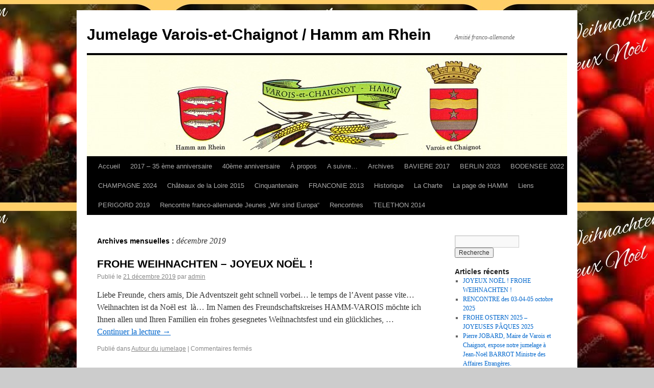

--- FILE ---
content_type: text/html; charset=UTF-8
request_url: http://www.hamm-varois.eu/word/?m=201912
body_size: 4485
content:
<!DOCTYPE html>
<html dir="ltr" lang="fr-FR">
<head>
<meta charset="UTF-8" />
<title>décembre | 2019 | Jumelage Varois-et-Chaignot / Hamm am Rhein</title>
<link rel="profile" href="http://gmpg.org/xfn/11" />
<link rel="stylesheet" type="text/css" media="all" href="http://www.hamm-varois.eu/word/wp-content/themes/twentyten/style.css" />
<link rel="pingback" href="http://www.hamm-varois.eu/word/xmlrpc.php" />
<link rel="alternate" type="application/rss+xml" title="Jumelage Varois-et-Chaignot / Hamm am Rhein &raquo; Flux" href="http://www.hamm-varois.eu/word/?feed=rss2" />
<link rel="alternate" type="application/rss+xml" title="Jumelage Varois-et-Chaignot / Hamm am Rhein &raquo; Flux des commentaires" href="http://www.hamm-varois.eu/word/?feed=comments-rss2" />
<link rel="EditURI" type="application/rsd+xml" title="RSD" href="http://www.hamm-varois.eu/word/xmlrpc.php?rsd" />
<link rel="wlwmanifest" type="application/wlwmanifest+xml" href="http://www.hamm-varois.eu/word/wp-includes/wlwmanifest.xml" /> 
<link rel='index' title='Jumelage Varois-et-Chaignot / Hamm am Rhein' href='http://www.hamm-varois.eu/word' />
<meta name="generator" content="WordPress 3.0" />
<style type="text/css">
body { background-color: #cccccc; background-image: url('http://www.hamm-varois.eu/word/wp-content/uploads/2025/12/image.jpeg'); background-repeat: repeat; background-position: top center; background-attachment: scroll; }
</style>
</head>

<body class="archive date">
<div id="wrapper" class="hfeed">
	<div id="header">
		<div id="masthead">
			<div id="branding" role="banner">
								<div id="site-title">
					<span>
						<a href="http://www.hamm-varois.eu/word/" title="Jumelage Varois-et-Chaignot / Hamm am Rhein" rel="home">Jumelage Varois-et-Chaignot / Hamm am Rhein</a>
					</span>
				</div>
				<div id="site-description">Amitié franco-allemande</div>

										<img src="http://www.hamm-varois.eu/word/wp-content/uploads/2011/03/cropped-BLASONS-2.jpg" width="940" height="198" alt="" />
								</div><!-- #branding -->

			<div id="access" role="navigation">
			  				<div class="skip-link screen-reader-text"><a href="#content" title="Aller au contenu">Aller au contenu</a></div>
								<div class="menu"><ul><li ><a href="http://www.hamm-varois.eu/word/" title="Accueil">Accueil</a></li><li class="page_item page-item-269"><a href="http://www.hamm-varois.eu/word/?page_id=269" title="2017 &#8211; 35 ème anniversaire">2017 &#8211; 35 ème anniversaire</a></li><li class="page_item page-item-2360"><a href="http://www.hamm-varois.eu/word/?page_id=2360" title="40ème anniversaire">40ème anniversaire</a></li><li class="page_item page-item-2"><a href="http://www.hamm-varois.eu/word/?page_id=2" title="À propos">À propos</a></li><li class="page_item page-item-54"><a href="http://www.hamm-varois.eu/word/?page_id=54" title="A suivre&#8230;">A suivre&#8230;</a></li><li class="page_item page-item-209"><a href="http://www.hamm-varois.eu/word/?page_id=209" title="Archives">Archives</a></li><li class="page_item page-item-1769"><a href="http://www.hamm-varois.eu/word/?page_id=1769" title="BAVIERE 2017">BAVIERE 2017</a></li><li class="page_item page-item-2524"><a href="http://www.hamm-varois.eu/word/?page_id=2524" title="BERLIN 2023">BERLIN 2023</a></li><li class="page_item page-item-2362"><a href="http://www.hamm-varois.eu/word/?page_id=2362" title="BODENSEE 2022">BODENSEE 2022</a></li><li class="page_item page-item-2700"><a href="http://www.hamm-varois.eu/word/?page_id=2700" title="CHAMPAGNE 2024">CHAMPAGNE 2024</a></li><li class="page_item page-item-1078"><a href="http://www.hamm-varois.eu/word/?page_id=1078" title="Châteaux de la Loire 2015">Châteaux de la Loire 2015</a></li><li class="page_item page-item-540"><a href="http://www.hamm-varois.eu/word/?page_id=540" title="Cinquantenaire">Cinquantenaire</a></li><li class="page_item page-item-528"><a href="http://www.hamm-varois.eu/word/?page_id=528" title="FRANCONIE 2013">FRANCONIE 2013</a></li><li class="page_item page-item-58"><a href="http://www.hamm-varois.eu/word/?page_id=58" title="Historique">Historique</a></li><li class="page_item page-item-289"><a href="http://www.hamm-varois.eu/word/?page_id=289" title="La Charte">La Charte</a></li><li class="page_item page-item-295"><a href="http://www.hamm-varois.eu/word/?page_id=295" title="La page de HAMM">La page de HAMM</a></li><li class="page_item page-item-90"><a href="http://www.hamm-varois.eu/word/?page_id=90" title="Liens">Liens</a></li><li class="page_item page-item-2086"><a href="http://www.hamm-varois.eu/word/?page_id=2086" title="PERIGORD 2019">PERIGORD 2019</a></li><li class="page_item page-item-2309"><a href="http://www.hamm-varois.eu/word/?page_id=2309" title="Rencontre franco-allemande Jeunes „Wir sind Europa“">Rencontre franco-allemande Jeunes „Wir sind Europa“</a></li><li class="page_item page-item-76"><a href="http://www.hamm-varois.eu/word/?page_id=76" title="Rencontres">Rencontres</a></li><li class="page_item page-item-989"><a href="http://www.hamm-varois.eu/word/?page_id=989" title="TELETHON 2014">TELETHON 2014</a></li></ul></div>
			</div><!-- #access -->
		</div><!-- #masthead -->
	</div><!-- #header -->

	<div id="main">

		<div id="container">
			<div id="content" role="main">


			<h1 class="page-title">
				Archives mensuelles&nbsp;: <span>décembre 2019</span>			</h1>






			<div id="post-2192" class="post-2192 post type-post hentry category-autour-du-jumelage">
			<h2 class="entry-title"><a href="http://www.hamm-varois.eu/word/?p=2192" title="Lien permanent vers FROHE WEIHNACHTEN – JOYEUX NOËL !" rel="bookmark">FROHE WEIHNACHTEN – JOYEUX NOËL !</a></h2>

			<div class="entry-meta">
				<span class="meta-prep meta-prep-author">Publié le</span> <a href="http://www.hamm-varois.eu/word/?p=2192" title="19 h 48 min" rel="bookmark"><span class="entry-date">21 décembre 2019</span></a> <span class="meta-sep">par</span> <span class="author vcard"><a class="url fn n" href="http://www.hamm-varois.eu/word/?author=1" title="Afficher tous les articles par admin">admin</a></span>			</div><!-- .entry-meta -->

				<div class="entry-summary">
				<p>Liebe Freunde, chers amis, Die Adventszeit geht schnell vorbei&#8230; le temps de l’Avent passe vite&#8230; Weihnachten ist da Noël est  là&#8230; Im Namen des Freundschaftskreises HAMM-VAROIS möchte ich Ihnen allen und Ihren Familien ein frohes gesegnetes Weihnachtsfest und ein glückliches, &hellip; <a href="http://www.hamm-varois.eu/word/?p=2192">Continuer la lecture <span class="meta-nav">&rarr;</span></a></p>
			</div><!-- .entry-summary -->
	
			<div class="entry-utility">
									<span class="cat-links">
						<span class="entry-utility-prep entry-utility-prep-cat-links">Publié dans</span> <a href="http://www.hamm-varois.eu/word/?cat=9" title="Voir tous les articles dans Autour du jumelage" rel="category">Autour du jumelage</a>					</span>
					<span class="meta-sep">|</span>
												<span class="comments-link"><span>Commentaires fermés</span></span>
							</div><!-- .entry-utility -->
		</div><!-- #post-## -->

		
	


			</div><!-- #content -->
		</div><!-- #container -->


		<div id="primary" class="widget-area" role="complementary">
			<ul class="xoxo">

<li id="search-2" class="widget-container widget_search"><form role="search" method="get" id="searchform" action="http://www.hamm-varois.eu/word/" >
	<div><label class="screen-reader-text" for="s">Recherche pour:</label>
	<input type="text" value="" name="s" id="s" />
	<input type="submit" id="searchsubmit" value="Recherche" />
	</div>
	</form></li>		<li id="recent-posts-2" class="widget-container widget_recent_entries">		<h3 class="widget-title">Articles récents</h3>		<ul>
				<li><a href="http://www.hamm-varois.eu/word/?p=2800" title="JOYEUX NOËL ! FROHE WEIHNACHTEN !">JOYEUX NOËL ! FROHE WEIHNACHTEN !</a></li>
				<li><a href="http://www.hamm-varois.eu/word/?p=2788" title="RENCONTRE des 03-04-05 octobre 2025">RENCONTRE des 03-04-05 octobre 2025</a></li>
				<li><a href="http://www.hamm-varois.eu/word/?p=2783" title="FROHE OSTERN 2025 – JOYEUSES PÂQUES 2025">FROHE OSTERN 2025 – JOYEUSES PÂQUES 2025</a></li>
				<li><a href="http://www.hamm-varois.eu/word/?p=2774" title="Pierre JOBARD, Maire de Varois et Chaignot, expose notre jumelage à Jean-Noël BARROT Ministre des Affaires Etrangères.">Pierre JOBARD, Maire de Varois et Chaignot, expose notre jumelage à Jean-Noël BARROT Ministre des Affaires Etrangères.</a></li>
				<li><a href="http://www.hamm-varois.eu/word/?p=2755" title="Frohe Weihnachten und ein gutes neues Jahr 2025 !">Frohe Weihnachten und ein gutes neues Jahr 2025 !</a></li>
				</ul>
		</li><li id="recent-comments-2" class="widget-container widget_recent_comments"><h3 class="widget-title">Commentaires récents</h3><ul id="recentcomments"><li class="recentcomments"><a href='http://www.hamm-varois.eu/word/?p=2509' rel='external nofollow' class='url'>22 janvier 2023 : le Traité de l’Elysée a 60 ans ! | Jumelage Varois-et-Chaignot / Hamm am Rhein</a> dans <a href="http://www.hamm-varois.eu/word/?p=643#comment-18682">22 Janvier 2013 : Cinquantenaire du Traité de l’Elysée – 50 Jahre Elysée-Vertrag</a></li><li class="recentcomments"><a href='http://www.hamm-varois.eu/word/?p=2509' rel='external nofollow' class='url'>22 janvier 2023 : le Traité de l’Elysée a 60 ans ! | Jumelage Varois-et-Chaignot / Hamm am Rhein</a> dans <a href="http://www.hamm-varois.eu/word/?page_id=540#comment-18681">Cinquantenaire</a></li><li class="recentcomments"><a href='http://www.hamm-varois.eu/word/?p=2441' rel='external nofollow' class='url'>RENCONTRE à HAMM AM RHEIN pour sceller 40 ans d’amitié. | Jumelage Varois-et-Chaignot / Hamm am Rhein</a> dans <a href="http://www.hamm-varois.eu/word/?page_id=2360#comment-17935">40ème anniversaire</a></li><li class="recentcomments"><a href='http://www.hamm-varois.eu/word/?p=2441' rel='external nofollow' class='url'>RENCONTRE à HAMM AM RHEIN pour sceller 40 ans d’amitié. | Jumelage Varois-et-Chaignot / Hamm am Rhein</a> dans <a href="http://www.hamm-varois.eu/word/?page_id=295#comment-17932">La page de HAMM</a></li><li class="recentcomments"><a href='http://www.hamm-varois.eu/word/?p=2255' rel='external nofollow' class='url'>Pâques…Ostern… | Jumelage Varois-et-Chaignot / Hamm am Rhein</a> dans <a href="http://www.hamm-varois.eu/word/?p=2207#comment-13370">NOTRE VOYAGE EN PERIGORD. UNSERE REISE INS PERIGORD.</a></li></ul></li><li id="archives-2" class="widget-container widget_archive"><h3 class="widget-title">Archives</h3>		<ul>
			<li><a href='http://www.hamm-varois.eu/word/?m=202512' title='décembre 2025'>décembre 2025</a></li>
	<li><a href='http://www.hamm-varois.eu/word/?m=202504' title='avril 2025'>avril 2025</a></li>
	<li><a href='http://www.hamm-varois.eu/word/?m=202503' title='mars 2025'>mars 2025</a></li>
	<li><a href='http://www.hamm-varois.eu/word/?m=202412' title='décembre 2024'>décembre 2024</a></li>
	<li><a href='http://www.hamm-varois.eu/word/?m=202411' title='novembre 2024'>novembre 2024</a></li>
	<li><a href='http://www.hamm-varois.eu/word/?m=202409' title='septembre 2024'>septembre 2024</a></li>
	<li><a href='http://www.hamm-varois.eu/word/?m=202408' title='août 2024'>août 2024</a></li>
	<li><a href='http://www.hamm-varois.eu/word/?m=202406' title='juin 2024'>juin 2024</a></li>
	<li><a href='http://www.hamm-varois.eu/word/?m=202405' title='mai 2024'>mai 2024</a></li>
	<li><a href='http://www.hamm-varois.eu/word/?m=202403' title='mars 2024'>mars 2024</a></li>
	<li><a href='http://www.hamm-varois.eu/word/?m=202312' title='décembre 2023'>décembre 2023</a></li>
	<li><a href='http://www.hamm-varois.eu/word/?m=202307' title='juillet 2023'>juillet 2023</a></li>
	<li><a href='http://www.hamm-varois.eu/word/?m=202306' title='juin 2023'>juin 2023</a></li>
	<li><a href='http://www.hamm-varois.eu/word/?m=202304' title='avril 2023'>avril 2023</a></li>
	<li><a href='http://www.hamm-varois.eu/word/?m=202302' title='février 2023'>février 2023</a></li>
	<li><a href='http://www.hamm-varois.eu/word/?m=202301' title='janvier 2023'>janvier 2023</a></li>
	<li><a href='http://www.hamm-varois.eu/word/?m=202212' title='décembre 2022'>décembre 2022</a></li>
	<li><a href='http://www.hamm-varois.eu/word/?m=202210' title='octobre 2022'>octobre 2022</a></li>
	<li><a href='http://www.hamm-varois.eu/word/?m=202207' title='juillet 2022'>juillet 2022</a></li>
	<li><a href='http://www.hamm-varois.eu/word/?m=202204' title='avril 2022'>avril 2022</a></li>
	<li><a href='http://www.hamm-varois.eu/word/?m=202203' title='mars 2022'>mars 2022</a></li>
	<li><a href='http://www.hamm-varois.eu/word/?m=202201' title='janvier 2022'>janvier 2022</a></li>
	<li><a href='http://www.hamm-varois.eu/word/?m=202110' title='octobre 2021'>octobre 2021</a></li>
	<li><a href='http://www.hamm-varois.eu/word/?m=202104' title='avril 2021'>avril 2021</a></li>
	<li><a href='http://www.hamm-varois.eu/word/?m=202103' title='mars 2021'>mars 2021</a></li>
	<li><a href='http://www.hamm-varois.eu/word/?m=202012' title='décembre 2020'>décembre 2020</a></li>
	<li><a href='http://www.hamm-varois.eu/word/?m=202009' title='septembre 2020'>septembre 2020</a></li>
	<li><a href='http://www.hamm-varois.eu/word/?m=202004' title='avril 2020'>avril 2020</a></li>
	<li><a href='http://www.hamm-varois.eu/word/?m=202001' title='janvier 2020'>janvier 2020</a></li>
	<li><a href='http://www.hamm-varois.eu/word/?m=201912' title='décembre 2019'>décembre 2019</a></li>
	<li><a href='http://www.hamm-varois.eu/word/?m=201911' title='novembre 2019'>novembre 2019</a></li>
	<li><a href='http://www.hamm-varois.eu/word/?m=201910' title='octobre 2019'>octobre 2019</a></li>
	<li><a href='http://www.hamm-varois.eu/word/?m=201909' title='septembre 2019'>septembre 2019</a></li>
	<li><a href='http://www.hamm-varois.eu/word/?m=201907' title='juillet 2019'>juillet 2019</a></li>
	<li><a href='http://www.hamm-varois.eu/word/?m=201906' title='juin 2019'>juin 2019</a></li>
	<li><a href='http://www.hamm-varois.eu/word/?m=201905' title='mai 2019'>mai 2019</a></li>
	<li><a href='http://www.hamm-varois.eu/word/?m=201903' title='mars 2019'>mars 2019</a></li>
	<li><a href='http://www.hamm-varois.eu/word/?m=201901' title='janvier 2019'>janvier 2019</a></li>
	<li><a href='http://www.hamm-varois.eu/word/?m=201812' title='décembre 2018'>décembre 2018</a></li>
	<li><a href='http://www.hamm-varois.eu/word/?m=201811' title='novembre 2018'>novembre 2018</a></li>
	<li><a href='http://www.hamm-varois.eu/word/?m=201810' title='octobre 2018'>octobre 2018</a></li>
	<li><a href='http://www.hamm-varois.eu/word/?m=201805' title='mai 2018'>mai 2018</a></li>
	<li><a href='http://www.hamm-varois.eu/word/?m=201801' title='janvier 2018'>janvier 2018</a></li>
	<li><a href='http://www.hamm-varois.eu/word/?m=201712' title='décembre 2017'>décembre 2017</a></li>
	<li><a href='http://www.hamm-varois.eu/word/?m=201710' title='octobre 2017'>octobre 2017</a></li>
	<li><a href='http://www.hamm-varois.eu/word/?m=201707' title='juillet 2017'>juillet 2017</a></li>
	<li><a href='http://www.hamm-varois.eu/word/?m=201706' title='juin 2017'>juin 2017</a></li>
	<li><a href='http://www.hamm-varois.eu/word/?m=201705' title='mai 2017'>mai 2017</a></li>
	<li><a href='http://www.hamm-varois.eu/word/?m=201703' title='mars 2017'>mars 2017</a></li>
	<li><a href='http://www.hamm-varois.eu/word/?m=201702' title='février 2017'>février 2017</a></li>
	<li><a href='http://www.hamm-varois.eu/word/?m=201612' title='décembre 2016'>décembre 2016</a></li>
	<li><a href='http://www.hamm-varois.eu/word/?m=201610' title='octobre 2016'>octobre 2016</a></li>
	<li><a href='http://www.hamm-varois.eu/word/?m=201609' title='septembre 2016'>septembre 2016</a></li>
	<li><a href='http://www.hamm-varois.eu/word/?m=201606' title='juin 2016'>juin 2016</a></li>
	<li><a href='http://www.hamm-varois.eu/word/?m=201605' title='mai 2016'>mai 2016</a></li>
	<li><a href='http://www.hamm-varois.eu/word/?m=201603' title='mars 2016'>mars 2016</a></li>
	<li><a href='http://www.hamm-varois.eu/word/?m=201512' title='décembre 2015'>décembre 2015</a></li>
	<li><a href='http://www.hamm-varois.eu/word/?m=201511' title='novembre 2015'>novembre 2015</a></li>
	<li><a href='http://www.hamm-varois.eu/word/?m=201510' title='octobre 2015'>octobre 2015</a></li>
	<li><a href='http://www.hamm-varois.eu/word/?m=201509' title='septembre 2015'>septembre 2015</a></li>
	<li><a href='http://www.hamm-varois.eu/word/?m=201507' title='juillet 2015'>juillet 2015</a></li>
	<li><a href='http://www.hamm-varois.eu/word/?m=201506' title='juin 2015'>juin 2015</a></li>
	<li><a href='http://www.hamm-varois.eu/word/?m=201505' title='mai 2015'>mai 2015</a></li>
	<li><a href='http://www.hamm-varois.eu/word/?m=201502' title='février 2015'>février 2015</a></li>
	<li><a href='http://www.hamm-varois.eu/word/?m=201412' title='décembre 2014'>décembre 2014</a></li>
	<li><a href='http://www.hamm-varois.eu/word/?m=201409' title='septembre 2014'>septembre 2014</a></li>
	<li><a href='http://www.hamm-varois.eu/word/?m=201408' title='août 2014'>août 2014</a></li>
	<li><a href='http://www.hamm-varois.eu/word/?m=201405' title='mai 2014'>mai 2014</a></li>
	<li><a href='http://www.hamm-varois.eu/word/?m=201312' title='décembre 2013'>décembre 2013</a></li>
	<li><a href='http://www.hamm-varois.eu/word/?m=201309' title='septembre 2013'>septembre 2013</a></li>
	<li><a href='http://www.hamm-varois.eu/word/?m=201308' title='août 2013'>août 2013</a></li>
	<li><a href='http://www.hamm-varois.eu/word/?m=201305' title='mai 2013'>mai 2013</a></li>
	<li><a href='http://www.hamm-varois.eu/word/?m=201301' title='janvier 2013'>janvier 2013</a></li>
	<li><a href='http://www.hamm-varois.eu/word/?m=201212' title='décembre 2012'>décembre 2012</a></li>
	<li><a href='http://www.hamm-varois.eu/word/?m=201210' title='octobre 2012'>octobre 2012</a></li>
	<li><a href='http://www.hamm-varois.eu/word/?m=201209' title='septembre 2012'>septembre 2012</a></li>
	<li><a href='http://www.hamm-varois.eu/word/?m=201207' title='juillet 2012'>juillet 2012</a></li>
	<li><a href='http://www.hamm-varois.eu/word/?m=201205' title='mai 2012'>mai 2012</a></li>
	<li><a href='http://www.hamm-varois.eu/word/?m=201203' title='mars 2012'>mars 2012</a></li>
	<li><a href='http://www.hamm-varois.eu/word/?m=201112' title='décembre 2011'>décembre 2011</a></li>
	<li><a href='http://www.hamm-varois.eu/word/?m=201111' title='novembre 2011'>novembre 2011</a></li>
	<li><a href='http://www.hamm-varois.eu/word/?m=201110' title='octobre 2011'>octobre 2011</a></li>
	<li><a href='http://www.hamm-varois.eu/word/?m=201107' title='juillet 2011'>juillet 2011</a></li>
	<li><a href='http://www.hamm-varois.eu/word/?m=201105' title='mai 2011'>mai 2011</a></li>
	<li><a href='http://www.hamm-varois.eu/word/?m=201104' title='avril 2011'>avril 2011</a></li>
	<li><a href='http://www.hamm-varois.eu/word/?m=201103' title='mars 2011'>mars 2011</a></li>
	<li><a href='http://www.hamm-varois.eu/word/?m=201102' title='février 2011'>février 2011</a></li>
	<li><a href='http://www.hamm-varois.eu/word/?m=201101' title='janvier 2011'>janvier 2011</a></li>
	<li><a href='http://www.hamm-varois.eu/word/?m=201011' title='novembre 2010'>novembre 2010</a></li>
	<li><a href='http://www.hamm-varois.eu/word/?m=201009' title='septembre 2010'>septembre 2010</a></li>
	<li><a href='http://www.hamm-varois.eu/word/?m=201008' title='août 2010'>août 2010</a></li>
	<li><a href='http://www.hamm-varois.eu/word/?m=200907' title='juillet 2009'>juillet 2009</a></li>
	<li><a href='http://www.hamm-varois.eu/word/?m=200906' title='juin 2009'>juin 2009</a></li>
	<li><a href='http://www.hamm-varois.eu/word/?m=200810' title='octobre 2008'>octobre 2008</a></li>
	<li><a href='http://www.hamm-varois.eu/word/?m=200805' title='mai 2008'>mai 2008</a></li>
	<li><a href='http://www.hamm-varois.eu/word/?m=200710' title='octobre 2007'>octobre 2007</a></li>
	<li><a href='http://www.hamm-varois.eu/word/?m=200707' title='juillet 2007'>juillet 2007</a></li>
	<li><a href='http://www.hamm-varois.eu/word/?m=200705' title='mai 2007'>mai 2007</a></li>
	<li><a href='http://www.hamm-varois.eu/word/?m=200605' title='mai 2006'>mai 2006</a></li>
		</ul>
</li><li id="categories-2" class="widget-container widget_categories"><h3 class="widget-title">Catégories</h3>		<ul>
	<li class="cat-item cat-item-6"><a href="http://www.hamm-varois.eu/word/?cat=6" title="Voir tous les articles classés dans A venir">A venir</a>
</li>
	<li class="cat-item cat-item-7"><a href="http://www.hamm-varois.eu/word/?cat=7" title="Voir tous les articles classés dans Archives">Archives</a>
</li>
	<li class="cat-item cat-item-9"><a href="http://www.hamm-varois.eu/word/?cat=9" title="Voir tous les articles classés dans Autour du jumelage">Autour du jumelage</a>
</li>
	<li class="cat-item cat-item-3"><a href="http://www.hamm-varois.eu/word/?cat=3" title="Voir tous les articles classés dans Le jumelage">Le jumelage</a>
</li>
	<li class="cat-item cat-item-1"><a href="http://www.hamm-varois.eu/word/?cat=1" title="Voir tous les articles classés dans Non classé">Non classé</a>
</li>
	<li class="cat-item cat-item-4"><a href="http://www.hamm-varois.eu/word/?cat=4" title="Voir tous les articles classés dans Photos">Photos</a>
</li>
	<li class="cat-item cat-item-5"><a href="http://www.hamm-varois.eu/word/?cat=5" title="Voir tous les articles classés dans Rencontres">Rencontres</a>
</li>
	<li class="cat-item cat-item-10"><a href="http://www.hamm-varois.eu/word/?cat=10" title="Voir tous les articles classés dans Rencontres Octobre 2010">Rencontres Octobre 2010</a>
</li>
	<li class="cat-item cat-item-11"><a href="http://www.hamm-varois.eu/word/?cat=11" title="Voir tous les articles classés dans Städtepartnerschaft">Städtepartnerschaft</a>
</li>
	<li class="cat-item cat-item-21"><a href="http://www.hamm-varois.eu/word/?cat=21" title="Voir tous les articles classés dans Voyages">Voyages</a>
</li>
		</ul>
</li><li id="meta-2" class="widget-container widget_meta"><h3 class="widget-title">Méta</h3>			<ul>
						<li><a href="http://www.hamm-varois.eu/word/wp-login.php">Connexion</a></li>
			<li><a href="http://www.hamm-varois.eu/word/?feed=rss2" title="Suivez ce site par syndication RSS 2.0">Flux <abbr title="Really Simple Syndication">RSS</abbr> des articles</a></li>
			<li><a href="http://www.hamm-varois.eu/word/?feed=comments-rss2" title="Les derniers commentaires pour tous les articles, au format RSS"><abbr title="Really Simple Syndication">RSS</abbr> des commentaires</a></li>
			<li><a href="http://wordpress.org/" title="Propulsé par WordPress, plate-forme de publication personnelle sémantique de pointe.">WordPress.org</a></li>
						</ul>
</li>			</ul>
		</div><!-- #primary .widget-area -->

	</div><!-- #main -->

	<div id="footer" role="contentinfo">
		<div id="colophon">



			<div id="site-info">
				<a href="http://www.hamm-varois.eu/word/" title="Jumelage Varois-et-Chaignot / Hamm am Rhein" rel="home">
					Jumelage Varois-et-Chaignot / Hamm am Rhein				</a>
			</div><!-- #site-info -->

			<div id="site-generator">
								<a href="http://wordpress.org/"
						title="Plate-forme de publication personnelle à la pointe de la sémantique" rel="generator">
					Fièrement propulsé par WordPress				</a>
			</div><!-- #site-generator -->

		</div><!-- #colophon -->
	</div><!-- #footer -->

</div><!-- #wrapper -->

</body>
</html>
